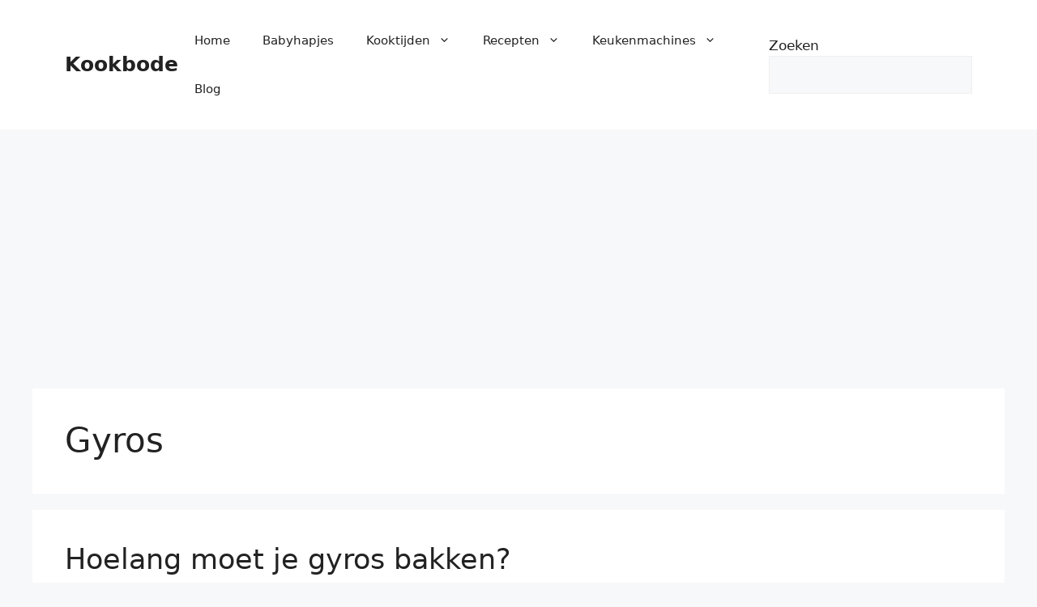

--- FILE ---
content_type: text/html; charset=utf-8
request_url: https://www.google.com/recaptcha/api2/aframe
body_size: 250
content:
<!DOCTYPE HTML><html><head><meta http-equiv="content-type" content="text/html; charset=UTF-8"></head><body><script nonce="m5Cc86SRX9XrO32ENiSGYw">/** Anti-fraud and anti-abuse applications only. See google.com/recaptcha */ try{var clients={'sodar':'https://pagead2.googlesyndication.com/pagead/sodar?'};window.addEventListener("message",function(a){try{if(a.source===window.parent){var b=JSON.parse(a.data);var c=clients[b['id']];if(c){var d=document.createElement('img');d.src=c+b['params']+'&rc='+(localStorage.getItem("rc::a")?sessionStorage.getItem("rc::b"):"");window.document.body.appendChild(d);sessionStorage.setItem("rc::e",parseInt(sessionStorage.getItem("rc::e")||0)+1);localStorage.setItem("rc::h",'1768893172918');}}}catch(b){}});window.parent.postMessage("_grecaptcha_ready", "*");}catch(b){}</script></body></html>